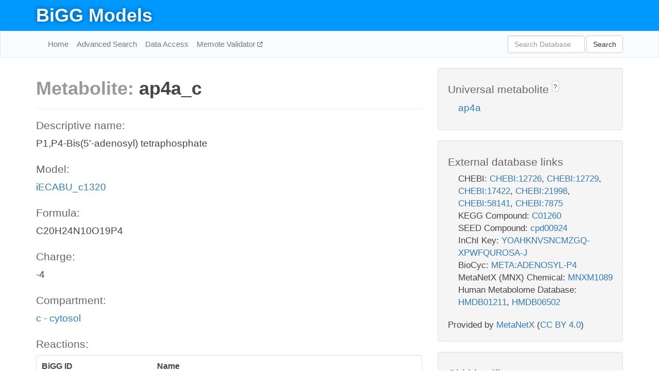

--- FILE ---
content_type: text/html; charset=UTF-8
request_url: http://bigg.ucsd.edu/models/iECABU_c1320/metabolites/ap4a_c
body_size: 4755
content:
<!DOCTYPE html>
<html lang="en">
  <head>
    <title>BiGG Metabolite ap4a_c in iECABU_c1320</title>

    <!-- Bootstrap and jQuery -->
    <script src="//code.jquery.com/jquery-1.9.1.min.js"></script>
    <script src="//netdna.bootstrapcdn.com/bootstrap/3.3.6/js/bootstrap.min.js"></script>
    <link rel="stylesheet" href="//netdna.bootstrapcdn.com/bootstrap/3.3.6/css/bootstrap.min.css"/>
    <link rel="stylesheet" href="//netdna.bootstrapcdn.com/font-awesome/4.0.3/css/font-awesome.min.css"/>

    <!-- BiGG styles and js -->
    <script src="/static/js/script.js"></script>
    <script src="/static/js/question_mark.js"></script>
    <link rel="stylesheet" href="/static/css/style.css"/>

    <!-- Favicon -->
    <link rel="icon" type="image/png" href="/static/assets/favicon.ico">

    <meta charset="utf-8"/>
    <meta name="viewport" content="width=device-width, initial-scale=1.0, maximum-scale=1.0, user-scalable=no"/>
    <meta name="google" content="notranslate">
    <meta name="description" content="Metabolite ap4a_c in iECABU_c1320. P1,P4-Bis(5'-adenosyl) tetraphosphate.">
    <meta http-equiv="Content-Language" content="en">

    <script>
 (function(i,s,o,g,r,a,m){i['GoogleAnalyticsObject']=r;i[r]=i[r]||function(){
     (i[r].q=i[r].q||[]).push(arguments)},i[r].l=1*new Date();a=s.createElement(o),
                          m=s.getElementsByTagName(o)[0];a.async=1;a.src=g;m.parentNode.insertBefore(a,m)
 })(window,document,'script','//www.google-analytics.com/analytics.js','ga');

 ga('create', 'UA-129739-10', 'auto');
 ga('send', 'pageview');
</script>
  </head>
  <body>
    
      <div id="nav-title-background">
        <div class="container">
          <div id="nav-title">
            <h1><a href="/">BiGG Models</a></h1>
          </div>
        </div>
      </div>

      <div class="navbar navbar-default" role="navigation">
        <div class="container">
          <div class="navbar-header">
            <button type="button" class="navbar-toggle" data-toggle="collapse" data-target=".navbar-collapse">
              <span class="sr-only">Toggle navigation</span>
              <span class="icon-bar"></span>
              <span class="icon-bar"></span>
              <span class="icon-bar"></span>
            </button>
            <!--<a class="navbar-brand" href="http://gcrg.ucsd.edu/"><strong>SBRG</strong></a>-->
          </div>

          <div class="navbar-collapse collapse ">

            <ul class="nav navbar-nav navbar-left">

              <li><a href="/">Home</a></li>
              <li><a href="/advanced_search">Advanced Search</a></li>
              <li><a href="/data_access">Data Access</a></li>
              <li><a href="https://memote.io" target="_blank" class="link-out">
                Memote Validator
              </a></li>

            </ul>
            <ul class="nav navbar-nav navbar-right">

              <form id="search-form" class="navbar-form" action="/search" method="get">
                <div class="form-group" style="display: inline; margin-right: 3px;">
                  <input id="search" type="text" name="query"
                         class="form-control" placeholder="Search Database"
                         style="width:150px;" />
                </div>
                <button type="submit" class="btn btn-default">Search</button>
              </form>
            </ul>

          </div>
        </div>
      </div>

    

    <div class="container">
      <div class="row">
        <div class="col-lg-12" >
          

  <div class="row">
    <div class="col-lg-8">
      <h1><span class="light">Metabolite: </span>ap4a_c</h1>
      <hr>
      <h4>Descriptive name: </h4>
      <p>P1,P4-Bis(5'-adenosyl) tetraphosphate</p>

      <h4>Model: </h4>
      <p><a href="/models/iECABU_c1320">iECABU_c1320</a></p>

      <h4>Formula:</h4>
      <p>C20H24N10O19P4</p>

      <h4>Charge:</h4>
      <p>-4</p>

      <h4>Compartment:</h4>
      <p><a href="/compartments">c - cytosol</a></p>

      <h4>Reactions: </h4>
      <div class="panel panel-default">
        <div class="table table-hover">
          <div class="table-header">
            <div class="table-row">
              <div class="table-cell" style="width: 30%">BiGG ID</div>
              <div class="table-cell" style="width: 70%">Name</div>
            </div>
          </div>
          <div class="table-body">
            
            <a href="/models/iECABU_c1320/reactions/AP4AH">
              <div class="table-row">
                <div class="table-cell" style="width: 30%">AP4AH</div>
                <div class="table-cell" style="width: 70%">Ap4A hydrolase</div>
              </div>
            </a>
            
            <a href="/models/iECABU_c1320/reactions/AP4AS">
              <div class="table-row">
                <div class="table-cell" style="width: 30%">AP4AS</div>
                <div class="table-cell" style="width: 70%">Ap4A synthetase</div>
              </div>
            </a>
            
          </div>
        </div>
      </div>
      

      <hr class="section-break">
<h3>
  <a href="https://github.com/SBRG/bigg_models/issues/new" target="_blank" id="comment-link">
    Report an error on this page
  </a>
  
    
      <a tabindex="0" role="button" type="button" class="btn btn-default btn-xs"
   style="position: relative; top: -8px; padding: 0.2em; height: 1.8em;" data-trigger="click"
   data-toggle="popover" data-placement="bottom"
   data-title="Reporting errors"
   data-content="You will need an account on GitHub to report the error. If you prefer not to sign up for GitHub, please send your report to Zachary King <zaking@ucsd.edu>.">
   ?
</a>
    
   
</h3>
    </div>

    <!-- Side bar -->
    <div class="col-lg-4">
      <div class="well">
        <h4>
          Universal metabolite
          
            
              <a tabindex="0" role="button" type="button" class="btn btn-default btn-xs"
   style="position: relative; top: -8px; padding: 0.2em; height: 1.8em;" data-trigger="click"
   data-toggle="popover" data-placement="bottom"
   data-title="Universal metabolite"
   data-content="BiGG Models has a list of universal metabolites. Visit the universal metabolite page to see all the models and compartments that contain this metabolite.">
   ?
</a>
            
          
        </h4>
        <ul class="list-unstyled">
          <li>
            <a href="/universal/metabolites/ap4a">ap4a</a>
          </li>
        </ul>
      </div>

      <div class="well database-well">
  <h4>External database links</h4>
  <ul class="list-unstyled">
    
      <li>CHEBI:
        
          <a href="http://identifiers.org/chebi/CHEBI:12726" target="_blank">CHEBI:12726</a>,
        
          <a href="http://identifiers.org/chebi/CHEBI:12729" target="_blank">CHEBI:12729</a>,
        
          <a href="http://identifiers.org/chebi/CHEBI:17422" target="_blank">CHEBI:17422</a>,
        
          <a href="http://identifiers.org/chebi/CHEBI:21998" target="_blank">CHEBI:21998</a>,
        
          <a href="http://identifiers.org/chebi/CHEBI:58141" target="_blank">CHEBI:58141</a>,
        
          <a href="http://identifiers.org/chebi/CHEBI:7875" target="_blank">CHEBI:7875</a>
        
      </li>
    
      <li>KEGG Compound:
        
          <a href="http://identifiers.org/kegg.compound/C01260" target="_blank">C01260</a>
        
      </li>
    
      <li>SEED Compound:
        
          <a href="http://identifiers.org/seed.compound/cpd00924" target="_blank">cpd00924</a>
        
      </li>
    
      <li>InChI Key:
        
          <a href="https://identifiers.org/inchikey/YOAHKNVSNCMZGQ-XPWFQUROSA-J" target="_blank">YOAHKNVSNCMZGQ-XPWFQUROSA-J</a>
        
      </li>
    
      <li>BioCyc:
        
          <a href="http://identifiers.org/biocyc/META:ADENOSYL-P4" target="_blank">META:ADENOSYL-P4</a>
        
      </li>
    
      <li>MetaNetX (MNX) Chemical:
        
          <a href="http://identifiers.org/metanetx.chemical/MNXM1089" target="_blank">MNXM1089</a>
        
      </li>
    
      <li>Human Metabolome Database:
        
          <a href="http://identifiers.org/hmdb/HMDB01211" target="_blank">HMDB01211</a>,
        
          <a href="http://identifiers.org/hmdb/HMDB06502" target="_blank">HMDB06502</a>
        
      </li>
    
  </ul>
  
  <p style="font-size: 17px; margin: 20px 0 0 0">
    Provided by <a href="http://metanetx.org">MetaNetX</a>
    (<a href="https://creativecommons.org/licenses/by/4.0">CC BY 4.0</a>)
  </p>
  
</div>
      <div class="well database-well">
  <h4>Old identifiers</h4>
  <ul class="list-unstyled">
    ap4a_c
  </ul>
</div>

      <div class="well">
        <h4>ap4a in other models</h4>
        <ul class="list-unstyled">
          
            <li>
              <a href="/models/iJO1366/metabolites/ap4a_c">
                iJO1366
              </a>
              (ap4a_c)
            </li>
          
            <li>
              <a href="/models/iAF1260/metabolites/ap4a_c">
                iAF1260
              </a>
              (ap4a_c)
            </li>
          
            <li>
              <a href="/models/iMM904/metabolites/ap4a_c">
                iMM904
              </a>
              (ap4a_c)
            </li>
          
            <li>
              <a href="/models/iAPECO1_1312/metabolites/ap4a_c">
                iAPECO1_1312
              </a>
              (ap4a_c)
            </li>
          
            <li>
              <a href="/models/iND750/metabolites/ap4a_c">
                iND750
              </a>
              (ap4a_c)
            </li>
          
            <li>
              <a href="/models/iPC815/metabolites/ap4a_c">
                iPC815
              </a>
              (ap4a_c)
            </li>
          
            <li>
              <a href="/models/iSF_1195/metabolites/ap4a_c">
                iSF_1195
              </a>
              (ap4a_c)
            </li>
          
            <li>
              <a href="/models/iJN746/metabolites/ap4a_c">
                iJN746
              </a>
              (ap4a_c)
            </li>
          
            <li>
              <a href="/models/iBWG_1329/metabolites/ap4a_c">
                iBWG_1329
              </a>
              (ap4a_c)
            </li>
          
            <li>
              <a href="/models/iB21_1397/metabolites/ap4a_c">
                iB21_1397
              </a>
              (ap4a_c)
            </li>
          
            <li>
              <a href="/models/ic_1306/metabolites/ap4a_c">
                ic_1306
              </a>
              (ap4a_c)
            </li>
          
            <li>
              <a href="/models/iE2348C_1286/metabolites/ap4a_c">
                iE2348C_1286
              </a>
              (ap4a_c)
            </li>
          
            <li>
              <a href="/models/iEC042_1314/metabolites/ap4a_c">
                iEC042_1314
              </a>
              (ap4a_c)
            </li>
          
            <li>
              <a href="/models/iEC55989_1330/metabolites/ap4a_c">
                iEC55989_1330
              </a>
              (ap4a_c)
            </li>
          
            <li>
              <a href="/models/iECB_1328/metabolites/ap4a_c">
                iECB_1328
              </a>
              (ap4a_c)
            </li>
          
            <li>
              <a href="/models/iECBD_1354/metabolites/ap4a_c">
                iECBD_1354
              </a>
              (ap4a_c)
            </li>
          
            <li>
              <a href="/models/iECD_1391/metabolites/ap4a_c">
                iECD_1391
              </a>
              (ap4a_c)
            </li>
          
            <li>
              <a href="/models/iEcDH1_1363/metabolites/ap4a_c">
                iEcDH1_1363
              </a>
              (ap4a_c)
            </li>
          
            <li>
              <a href="/models/iECDH1ME8569_1439/metabolites/ap4a_c">
                iECDH1ME8569_1439
              </a>
              (ap4a_c)
            </li>
          
            <li>
              <a href="/models/iECDH10B_1368/metabolites/ap4a_c">
                iECDH10B_1368
              </a>
              (ap4a_c)
            </li>
          
            <li>
              <a href="/models/iEcE24377_1341/metabolites/ap4a_c">
                iEcE24377_1341
              </a>
              (ap4a_c)
            </li>
          
            <li>
              <a href="/models/iECED1_1282/metabolites/ap4a_c">
                iECED1_1282
              </a>
              (ap4a_c)
            </li>
          
            <li>
              <a href="/models/iECH74115_1262/metabolites/ap4a_c">
                iECH74115_1262
              </a>
              (ap4a_c)
            </li>
          
            <li>
              <a href="/models/iEcHS_1320/metabolites/ap4a_c">
                iEcHS_1320
              </a>
              (ap4a_c)
            </li>
          
            <li>
              <a href="/models/iECIAI1_1343/metabolites/ap4a_c">
                iECIAI1_1343
              </a>
              (ap4a_c)
            </li>
          
            <li>
              <a href="/models/iECIAI39_1322/metabolites/ap4a_c">
                iECIAI39_1322
              </a>
              (ap4a_c)
            </li>
          
            <li>
              <a href="/models/iECNA114_1301/metabolites/ap4a_c">
                iECNA114_1301
              </a>
              (ap4a_c)
            </li>
          
            <li>
              <a href="/models/iECO103_1326/metabolites/ap4a_c">
                iECO103_1326
              </a>
              (ap4a_c)
            </li>
          
            <li>
              <a href="/models/iECO111_1330/metabolites/ap4a_c">
                iECO111_1330
              </a>
              (ap4a_c)
            </li>
          
            <li>
              <a href="/models/iECO26_1355/metabolites/ap4a_c">
                iECO26_1355
              </a>
              (ap4a_c)
            </li>
          
            <li>
              <a href="/models/iECOK1_1307/metabolites/ap4a_c">
                iECOK1_1307
              </a>
              (ap4a_c)
            </li>
          
            <li>
              <a href="/models/iEcolC_1368/metabolites/ap4a_c">
                iEcolC_1368
              </a>
              (ap4a_c)
            </li>
          
            <li>
              <a href="/models/iECP_1309/metabolites/ap4a_c">
                iECP_1309
              </a>
              (ap4a_c)
            </li>
          
            <li>
              <a href="/models/iECS88_1305/metabolites/ap4a_c">
                iECS88_1305
              </a>
              (ap4a_c)
            </li>
          
            <li>
              <a href="/models/iECs_1301/metabolites/ap4a_c">
                iECs_1301
              </a>
              (ap4a_c)
            </li>
          
            <li>
              <a href="/models/iECSE_1348/metabolites/ap4a_c">
                iECSE_1348
              </a>
              (ap4a_c)
            </li>
          
            <li>
              <a href="/models/iECSF_1327/metabolites/ap4a_c">
                iECSF_1327
              </a>
              (ap4a_c)
            </li>
          
            <li>
              <a href="/models/iEcSMS35_1347/metabolites/ap4a_c">
                iEcSMS35_1347
              </a>
              (ap4a_c)
            </li>
          
            <li>
              <a href="/models/iECSP_1301/metabolites/ap4a_c">
                iECSP_1301
              </a>
              (ap4a_c)
            </li>
          
            <li>
              <a href="/models/iECUMN_1333/metabolites/ap4a_c">
                iECUMN_1333
              </a>
              (ap4a_c)
            </li>
          
            <li>
              <a href="/models/iECW_1372/metabolites/ap4a_c">
                iECW_1372
              </a>
              (ap4a_c)
            </li>
          
            <li>
              <a href="/models/iEKO11_1354/metabolites/ap4a_c">
                iEKO11_1354
              </a>
              (ap4a_c)
            </li>
          
            <li>
              <a href="/models/iETEC_1333/metabolites/ap4a_c">
                iETEC_1333
              </a>
              (ap4a_c)
            </li>
          
            <li>
              <a href="/models/iG2583_1286/metabolites/ap4a_c">
                iG2583_1286
              </a>
              (ap4a_c)
            </li>
          
            <li>
              <a href="/models/iLF82_1304/metabolites/ap4a_c">
                iLF82_1304
              </a>
              (ap4a_c)
            </li>
          
            <li>
              <a href="/models/iNRG857_1313/metabolites/ap4a_c">
                iNRG857_1313
              </a>
              (ap4a_c)
            </li>
          
            <li>
              <a href="/models/iS_1188/metabolites/ap4a_c">
                iS_1188
              </a>
              (ap4a_c)
            </li>
          
            <li>
              <a href="/models/iSbBS512_1146/metabolites/ap4a_c">
                iSbBS512_1146
              </a>
              (ap4a_c)
            </li>
          
            <li>
              <a href="/models/iSBO_1134/metabolites/ap4a_c">
                iSBO_1134
              </a>
              (ap4a_c)
            </li>
          
            <li>
              <a href="/models/iSDY_1059/metabolites/ap4a_c">
                iSDY_1059
              </a>
              (ap4a_c)
            </li>
          
            <li>
              <a href="/models/iSFV_1184/metabolites/ap4a_c">
                iSFV_1184
              </a>
              (ap4a_c)
            </li>
          
            <li>
              <a href="/models/iSFxv_1172/metabolites/ap4a_c">
                iSFxv_1172
              </a>
              (ap4a_c)
            </li>
          
            <li>
              <a href="/models/iSSON_1240/metabolites/ap4a_c">
                iSSON_1240
              </a>
              (ap4a_c)
            </li>
          
            <li>
              <a href="/models/iUMN146_1321/metabolites/ap4a_c">
                iUMN146_1321
              </a>
              (ap4a_c)
            </li>
          
            <li>
              <a href="/models/iUMNK88_1353/metabolites/ap4a_c">
                iUMNK88_1353
              </a>
              (ap4a_c)
            </li>
          
            <li>
              <a href="/models/iUTI89_1310/metabolites/ap4a_c">
                iUTI89_1310
              </a>
              (ap4a_c)
            </li>
          
            <li>
              <a href="/models/iWFL_1372/metabolites/ap4a_c">
                iWFL_1372
              </a>
              (ap4a_c)
            </li>
          
            <li>
              <a href="/models/iZ_1308/metabolites/ap4a_c">
                iZ_1308
              </a>
              (ap4a_c)
            </li>
          
            <li>
              <a href="/models/iJR904/metabolites/ap4a_c">
                iJR904
              </a>
              (ap4a_c)
            </li>
          
            <li>
              <a href="/models/iYL1228/metabolites/ap4a_c">
                iYL1228
              </a>
              (ap4a_c)
            </li>
          
            <li>
              <a href="/models/STM_v1_0/metabolites/ap4a_c">
                STM_v1_0
              </a>
              (ap4a_c)
            </li>
          
            <li>
              <a href="/models/iMM1415/metabolites/ap4a_c">
                iMM1415
              </a>
              (ap4a_c)
            </li>
          
            <li>
              <a href="/models/iY75_1357/metabolites/ap4a_c">
                iY75_1357
              </a>
              (ap4a_c)
            </li>
          
            <li>
              <a href="/models/RECON1/metabolites/ap4a_c">
                RECON1
              </a>
              (ap4a_c)
            </li>
          
            <li>
              <a href="/models/iAB_RBC_283/metabolites/ap4a_c">
                iAB_RBC_283
              </a>
              (ap4a_c)
            </li>
          
            <li>
              <a href="/models/iAF1260b/metabolites/ap4a_c">
                iAF1260b
              </a>
              (ap4a_c)
            </li>
          
            <li>
              <a href="/models/iCHOv1/metabolites/ap4a_c">
                iCHOv1
              </a>
              (ap4a_c)
            </li>
          
            <li>
              <a href="/models/iML1515/metabolites/ap4a_c">
                iML1515
              </a>
              (ap4a_c)
            </li>
          
            <li>
              <a href="/models/iLB1027_lipid/metabolites/ap4a_c">
                iLB1027_lipid
              </a>
              (ap4a_c)
            </li>
          
            <li>
              <a href="/models/iEC1356_Bl21DE3/metabolites/ap4a_c">
                iEC1356_Bl21DE3
              </a>
              (ap4a_c)
            </li>
          
            <li>
              <a href="/models/iEC1349_Crooks/metabolites/ap4a_c">
                iEC1349_Crooks
              </a>
              (ap4a_c)
            </li>
          
            <li>
              <a href="/models/iEC1364_W/metabolites/ap4a_c">
                iEC1364_W
              </a>
              (ap4a_c)
            </li>
          
            <li>
              <a href="/models/iEC1372_W3110/metabolites/ap4a_c">
                iEC1372_W3110
              </a>
              (ap4a_c)
            </li>
          
            <li>
              <a href="/models/iCN718/metabolites/ap4a_c">
                iCN718
              </a>
              (ap4a_c)
            </li>
          
            <li>
              <a href="/models/iEC1368_DH5a/metabolites/ap4a_c">
                iEC1368_DH5a
              </a>
              (ap4a_c)
            </li>
          
            <li>
              <a href="/models/iEC1344_C/metabolites/ap4a_c">
                iEC1344_C
              </a>
              (ap4a_c)
            </li>
          
            <li>
              <a href="/models/iAM_Pf480/metabolites/ap4a_c">
                iAM_Pf480
              </a>
              (ap4a_c)
            </li>
          
            <li>
              <a href="/models/iAM_Pv461/metabolites/ap4a_c">
                iAM_Pv461
              </a>
              (ap4a_c)
            </li>
          
            <li>
              <a href="/models/iAM_Pb448/metabolites/ap4a_c">
                iAM_Pb448
              </a>
              (ap4a_c)
            </li>
          
            <li>
              <a href="/models/iAM_Pc455/metabolites/ap4a_c">
                iAM_Pc455
              </a>
              (ap4a_c)
            </li>
          
            <li>
              <a href="/models/iAM_Pk459/metabolites/ap4a_c">
                iAM_Pk459
              </a>
              (ap4a_c)
            </li>
          
            <li>
              <a href="/models/iJN1463/metabolites/ap4a_c">
                iJN1463
              </a>
              (ap4a_c)
            </li>
          
            <li>
              <a href="/models/iYS1720/metabolites/ap4a_c">
                iYS1720
              </a>
              (ap4a_c)
            </li>
          
            <li>
              <a href="/models/iRC1080/metabolites/ap4a_n">
                iRC1080
              </a>
              (ap4a_n)
            </li>
          
        </ul>
      </div>
    </div>

  </div>
  

        </div>
      </div>

      <footer class="row">
        <div class="col-lg-12" style="margin:60px 0;">
          <hr>
          <p style="font-size: 15px;">
  Latest BiGG Models publication:
  <br/><br/>
  King ZA, Lu JS, Dräger A, Miller PC, Federowicz S, Lerman JA, Ebrahim A,
  Palsson BO, and Lewis NE. <b>BiGG Models: A platform for
  integrating, standardizing, and sharing genome-scale models</b>
  (2016) Nucleic Acids Research 44(D1):D515-D522.
  doi:<a href="http://dx.doi.org/10.1093/nar/gkv1049" target="_blank">10.1093/nar/gkv1049</a>
</p>
          <hr>
          <p>Copyright &copy; 2019 The Regents of the University of California.</p>
        </div>
      </footer>
    </div>

    <script src="//cdnjs.cloudflare.com/ajax/libs/typeahead.js/0.11.1/typeahead.bundle.min.js"></script>
<link href="/static/css/typeahead.css" rel="stylesheet"/>
<script>
 var bh = new Bloodhound({
   datumTokenizer: Bloodhound.tokenizers.whitespace,
   queryTokenizer: Bloodhound.tokenizers.whitespace,
   remote: {
     url: '/autocomplete?query=%QUERY',
     wildcard: '%QUERY',
   },
 })
   $('#search').typeahead({
     minLength: 3,
     highlight: true,
     hint: true,
   }, {
     name: 'search',
     source: bh,
   }).bind('typeahead:select', function (event, suggestion) {
     $('#search-form').trigger('submit')
   }).keypress(function (event) {
     if (event.keyCode == 13)
       $('#search-form').trigger('submit')
   })
</script>
  </body>
</html>